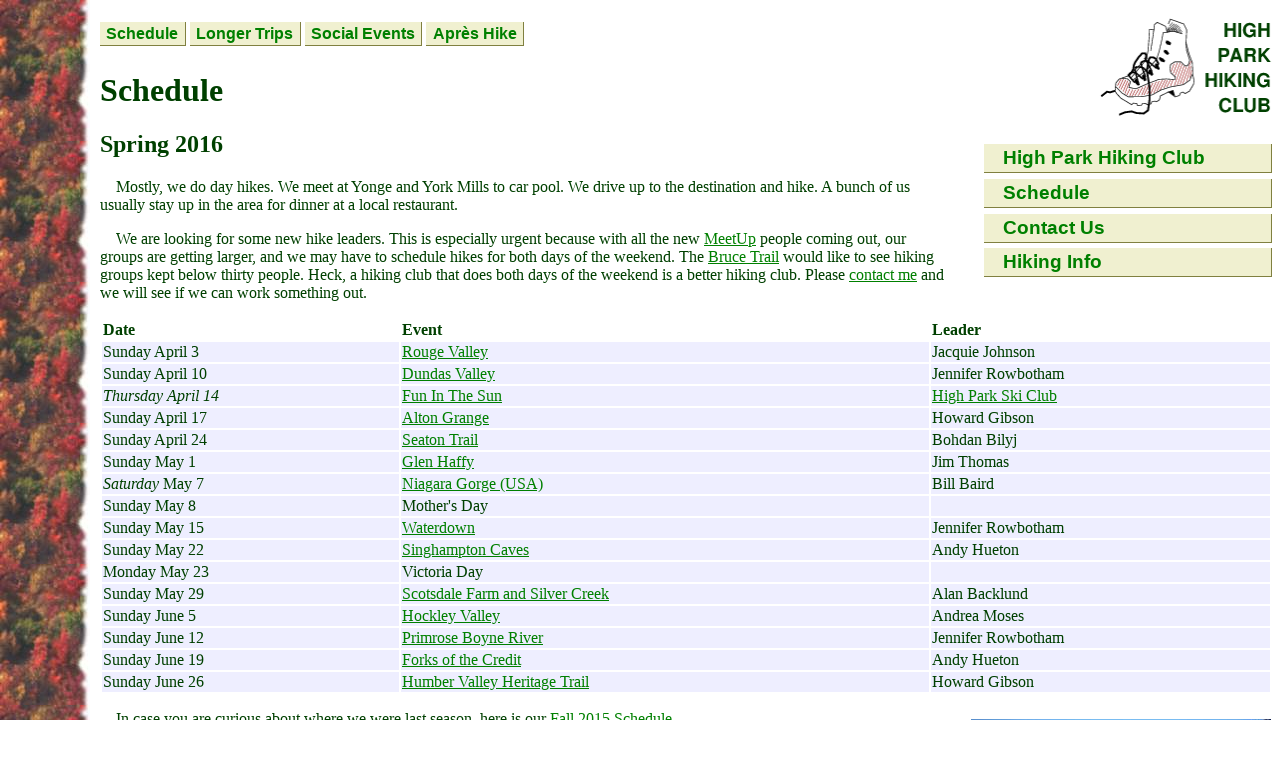

--- FILE ---
content_type: text/html
request_url: https://hphc.ca/Schedule-Spring2016.html
body_size: 7296
content:
<?xml version="1.0" encoding="iso-8859-1"?>
<!DOCTYPE html PUBLIC "-//W3C//DTD XHTML 1.0 Strict//EN"
      "http://www.w3.org/TR/xhtml1/DTD/xhtml1-strict.dtd">
<html xmlns="http://www.w3.org/1999/xhtml" xml:lang="en" lang="en">
  <head>
    <title>High Park Hiking Club Spring 2016 Schedule</title>
    <meta name="author" content="Howard Gibson" />
    <meta http-equiv="content-type" content="text/html; charset=ISO-8859-1" />
    <meta name="viewport" content="width=device-width, initial-scale=1.0"/>
    <link href="hphc3.css" rel="stylesheet" type="text/css"/>
    <link rel="SHORTCUT ICON" href="HPHCboot.ico" />
    <link rel="Next" href="ClubInfo.html" />
  </head>
  <body>
    <!-- Menu HPHC Starts -->
    <p>
      <a href="./">
        <img src="ScreenLogo.png"
             class="Logo"
             width="188"
             height="104"
             alt="High Park Hiking Club"
             />
      </a>
    </p>
    <ul class="Main">
      <li><a href="./">High Park Hiking Club</a></li>
      <li><a href="schedule.html">Schedule</a></li>
      <li><a href="ClubInfo.html">Contact&nbsp;Us</a></li>
      <li><a href="HikeInfo.html">Hiking&nbsp;Info</a></li>
    </ul>
    <!-- Menu HPHC Ends -->


        <!-- Menu Schedule Starts -->
    <ul class="Secondary">
      <li><a href="schedule.html">Schedule</a></li>
      <li><a href="LongerTrips.html">Longer&nbsp;Trips</a></li>
      <li><a href="SocialEvents.html">Social&nbsp;Events</a></li>
      <li><a href="ApresHike.html">Apr&egrave;s&nbsp;Hike</a></li>
    </ul>
    <!-- Menu Schedule Ends -->




    <h1>Schedule</h1>
    <h2>Spring 2016</h2>
   <p>
      Mostly, we do day hikes.  We meet at Yonge and York Mills to car pool.  
      We drive up to the destination and hike.  A bunch of us usually stay up 
      in the area for dinner at a local restaurant.  
    </p>
    <p>
      We are looking for some new hike leaders.  This is especially urgent 
      because with all the new 
      <a href="http://www.meetup.com/HighParkHikingClub">MeetUp</a> 
      people coming out, our groups are getting larger, and we may have to 
      schedule hikes for both days of the weekend.  The 
      <a href="http://www.brucetrail.org">Bruce Trail</a> 
      would like to see hiking groups kept below thirty people.  
      Heck, a hiking club that does both days of the weekend is a better hiking 
      club.  Please 
      <a href="mailto:hgibson@eol.ca?subject=Hike Leader?">contact me</a>
      and we will see if we can work something out.
    </p>
    <table class="schedule">
      <tr>
        <th>Date</th>
        <th>Event</th>
        <th>Leader</th>
      </tr> 
      <tr>
        <td>Sunday April 3</td>
        <td><a href="RougeValley9.html">Rouge Valley</a></td>
        <td>Jacquie Johnson</td>
      </tr>
      <tr>
        <td>Sunday April 10</td>
        <td><a href="DundasValley8.html">Dundas Valley</a></td>
        <td>Jennifer Rowbotham</td>
      </tr>
      <tr>
        <td><em>Thursday April 14</em></td>
        <td><a href="SocialEvents.html#FITSNight">Fun In The Sun</a></td>
        <td><a href="http://www.hpsc.ca">High Park Ski Club</a></td>
      </tr>
      <tr>
        <td>Sunday April 17</td>
        <td><a href="Alton12.html">Alton Grange</a></td>
        <td>Howard Gibson</td>
      </tr>
      <tr>
        <td>Sunday April 24</td>
        <td><a href="SeatonTrail18.html">Seaton Trail</a></td>
        <td>Bohdan Bilyj</td>
      </tr>
      <tr>
        <td>Sunday May 1</td>
        <td><a href="GlenHaffy6.html">Glen Haffy</a></td>
        <td>Jim Thomas</td>
      </tr>
      <tr>
        <td><em>Saturday</em> May 7</td>
        <td><a href="NiagaraGorgeUSA.html">Niagara Gorge (USA)</a></td>
        <td>Bill Baird</td>
      </tr>
      <tr>
        <td>Sunday May 8</td>
        <td>Mother's Day</td>
        <td></td>
      </tr>
      <tr>
        <td>Sunday May 15</td>
        <td><a href="Waterdown6.html">Waterdown</a></td>
        <td>Jennifer Rowbotham</td>
      </tr>
      <tr>
        <td>Sunday May 22</td>
        <td><a href="SinghamptonCaves4.html">Singhampton Caves</a></td>
        <td>Andy Hueton</td>
      </tr>
      <tr>
        <td>Monday May 23</td>
        <td>Victoria Day</td>
        <td></td>
      </tr>
      <tr>
        <td>Sunday May 29</td>
        <td>
	  <a href="ScotsdaleFarm13.html">
	    Scotsdale Farm and Silver Creek
	  </a>
	</td>
        <td>Alan Backlund</td>
      </tr>
      <tr>
        <td>Sunday June 5</td>
        <td><a href="HockleyValley15.html">Hockley Valley</a></td>
        <td>Andrea Moses</td>
      </tr>
      <tr>
        <td>Sunday June 12</td>
        <td><a href="PrimroseBoyneRiver10.html">Primrose Boyne River</a></td>
        <td>Jennifer Rowbotham</td>
      </tr>
      <tr>
        <td>Sunday June 19</td>
        <td><a href="ForksOfTheCredit-16.html">Forks of the Credit</a></td>
        <td>Andy Hueton</td>
      </tr>
      <tr>
        <td>Sunday June 26</td>
        <td>
	  <a href="HumberValleyHeritage14.html">
	    Humber Valley Heritage Trail
	  </a>
	</td>
        <td>Howard Gibson</td>
      </tr>
      <!--
      <tr>
        <td></td>
        <td>TBD</td>
        <td>TBD</td>
      </tr>
      -->
    </table>
    <p> 
      <a href="ForksCredit20121009.jpeg">
	<img src="ForksCredit20121009s.jpeg"
             class="right"
             width="300"
             height="400"
             alt="Forks of the Credit 2012/10/09"
             />
      </a>
      In case you are curious about where we were last season, here is our 
      <a href="Schedule-Fall2015.html">Fall&nbsp;2015 Schedule</a>. 
    </p> 
    
    <h2>Notes</h2>
    <p>
      Please do not bring children and/or pets. Children are not always 
      capable of handling the ten to fifteen kilometers we normally do. 
      Dogs don't always behave well with crowds of strangers.
    </p> 
    <!-- Menu Waiver Starts -->
    <h2>Waiver</h2>
    <p>
      All club activities are done at the members's risk. Members voluntarily
      assume all risks and dangers incidental to all programs, functions
      or activities.  High Park Hiking Club, its administration, volunteers,
      etc. assume no responsibility for claims, losses, damages, injury, costs
      or expenses due to club activities.
    </p>
    <!-- Menu Waiver Ends -->
    <table class="footer">
      <tr>
        <!-- Created: 2016Mar23 -->
        <td>Last modified: 2016Jun14</td>
        <!-- Menu Footer Starts -->
        <td><a href="./">High&nbsp;Park Hiking&nbsp;Club</a></td>
        <td>
          Webmaster: 
          <a href="mailto:hgibson@eol.ca?subject=HPHC%20Inquiry">
            Howard&nbsp;Gibson
          </a>
        </td>
        <td>
          <a class="img" href="http://validator.w3.org/check/referer"> 
            <img src="valid-xhtml10.png" 
                 height="31" 
                 width="88" 
                 alt="Valid W3C XHTML 1" 
                 />
          </a>
        </td>
        <!-- Menu Footer Ends -->
      </tr>
    </table>
  </body>
</html>


--- FILE ---
content_type: text/css
request_url: https://hphc.ca/hphc3.css
body_size: 7351
content:
/* File:      hphc3.css
   Author:    Howard Gibson
   Date:      2025-10-17
   Project:   High Park Hiking Club
   Language:  W3C CSS2.1
   
   Colour Schemes (search and replace)

   Light background...
     background:  white;
     text:        #004000;
     link:        #008000;
     visited:     #006000;
     active:      #800000;

   dark background...
     background:  #003000;
     text:        #bbbbbb;
     link:        white;
     visited:     #dddddd;
     active:      #800000;
*/

body {
  background:  white;
  color:  black;
  max-width:  80em;
}
body a:link    {color:  #008000;}
body a:visited {color:  #006000;}
body a:active  {color:  #800000;}

.Logo {
  float:  right;
  border:  0;
  border-width:  0;
  border-color:  white;
  margin-bottom:  1em;
}

h1 {
  text-align:  left;
}

h2 {
  clear:  left;
}

p {
  text-indent:  1em;
}

hr {
  clear:  both;
}

div.insert {
  width:  360px;
  float:  right;
  border-width: 2px;
  border:  #003000;
}
div.insert p {
  margin-left:  1em;
  margin-right:  1em;
}

.left {
  float:  left;
  clear:  left;
  margin-top:  0.5em;
  margin-right:  0.5em;
  margin-bottom:  0.5em;
}

.right {
  clear:  right;
  float:  right;
  margin-top:  0.5em;
  margin-left:  1em;
  margin-bottom:  0.5em;
}

a img {
  border:  thin solid white;
}

table th {
  vertical-align:  bottom;
}
table td {
  vertical-align:  top;
}

table.schedule {
  clear:  both;
  width:  100%;
}
table.schedule tr.Info {
  font-style:  italic;
}
table.schedule th {
  text-align:  left;
}
table.schedule tr.reference {
}
table.schedule tr.reference td {
  background:  #ddffdd;
}

p.info {
  text-indent:  0;
}

table.hikedata {
  border-top:  thin solid green;
  border-left:  thin solid green;
  border-right:  medium solid green;
  border-bottom:  medium solid green;
  padding: 0.5em;
}

p.hyperlink {
  text-indent:  0;
}

table.footer {
  clear:  both;
  width:  100%;
}

p.label {
  text-indent:  0;
  font-style:  italic;
}

p.photos {
  text-align:  center;
  text-indent:  0em;
}

p.caption {
  border-top:  thin solid black;
  text-align:  center;
}

dl dt {
  clear:  left;
}

p.signature {
  text-indent:  0;
  text-align:  right;
  font-style:  italic;
}

.warning {
  color: #a00000;
  font-style:  italic;
}

.warning em {
  color:  #400000;
  font-weight:  bold;
}

.oops {
  text-decoration:  line-through;
}

p.correction {
  text-indent:  0;
  border-top:  0.1em;
  border-right:  0.1em;
  border-left:  0.1em;
  border-bottom:  0.1em;
  border-color:  #004000;
  border-style:  solid;
  font-size:  110%;
  /*margin:  1em;*/
  padding:  0.5em;
}

blockquote {
  background: #efefff;
  padding:  0.5em;
  border:  thin solid black;
  padding-top:  0.2em;
  padding-bottom:  0.2em;
}

table.numbers {
}
table.numbers .Emphasized {
  font-weight:  bold;
}
table.numbers td {
  text-align:  right;
}
table.numbers td.NotNum {
  text-align:  left;
}
table.numbers td.Heading {
  text-align:  left;
  font-weight:  bold;
}

.ClearRight {
  clear:  right;
}

@media screen {
  body {
    color:  #004000;
  }
  ul.Main {
    clear:  right;
    float:  right;
    width:  18em;
    font-weight:  bold; 
    margin-top:  0.5em;
    margin-left:  0;
  }
  ul.Main li {
    list-style-type:  none;
    list-style-position:  outside;
    background:  #f0f0d0;
    border-bottom:  thin solid #808040;
    border-right:  thin solid #808040;
    margin-top:  0;
    margin-bottom: 0.3em;
    line-height:  1.5em;
    padding-right:  1em;
    padding-left:  1em;
    font-size:  120%;
    font-family:  sans-serif; 
  }
  ul.Main li:hover {
    background:  #f8f8e0;
    border-bottom:  thin solid #a0a080;
    border-right:  thin solid #a0a080;
  }
  ul.Main li a {text-decoration:  none;}
  ul.Secondary {
    line-height:  1.6em;
    font-weight:  bold; 
    font-family:  sans-serif; 
    padding-left:  0;
  }
  ul.Secondary li {
    list-style-type:  none;
    list-style-position:  outside;
    display: inline;
    line-height:  2.2em;
    background:  #f0f0d0;
    border-bottom:  thin solid #808040;
    border-right:  thin solid #808040;
    margin-top:  0.5em;
    margin-bottom: 0.5em;
    padding-top:  0.2em;
    padding-bottom:  0.2em;
    padding-right:  0.4em;
    padding-left:  0.4em;
    font-family:  sans-serif; 
  }
  ul.Secondary li:hover {
    background:  #f8f8e0;
    border-bottom:  thin solid #a0a080;
    border-right:  thin solid #a0a080;
  }
  ul.Secondary li a {
    text-decoration:  none;
  }
  div.toc {
  }
  div.toc li {
      font-size:  120%;
  }
  /*
  div.toc li a {
    text-decoration:  none;
  }
  */
  ul.Secondary li:hover {
  }
  table.schedule td {
    background:  #eeeeff;
  }
  table.footer td {
     background:  #003000;
     color:  #bbbbbb;
     text-align:  center;
  }
  table.footer a:link    {color:  #ffffff;}
  table.footer a:visited {color:  #dddddd;}
  table.footer a:active  {color:  #800000;}
}

/*@media only screen and (max-resolution:  99dpi) {*/
@media screen and (min-device-width:  640px) {
  body {
    background:  white url("FallBorder.jpeg"); 
    /* background:  white url("WinterBorder.jpeg");  */
    /* background:  white url("SpringBorder.jpeg"); */
    background-repeat:  repeat-y;
    margin-left:  100px;
  }
}

/*@media only screen and (min-resolution:100dpi) {*/
@media screen and (max-device-width:  639px) {
  body {
    background:  white; 
    /*font-size: 150%;*/
  }
  ul.Main {
    clear:  both;
    float:  none;
    width:  100%;
  }
  ul.Main li {
    text-align:  center;
    line-height:  2em;
  }
  ul.Secondary {
    margin-bottom:  1em;
  }
  ul.Secondary li {
    line-height:  2em;
  }
  table.schedule {
    line-height:  2em;
  }
}

@media handheld {
  ul.Main {
  }
  ul.Main li {
    list-style-type:  none;
    list-style-position:  outside;
    background:  #f0f0d0;
    border-bottom:  thin solid #808040;
    border-right:  thin solid #808040;
    margin-top:  0.5em;
    margin-bottom: 0.5em;
    padding-right:  1em;
    padding-left:  1em;
    font-size:  120%;
    font-family:  sans-serif; 
  }
  ul.Secondary {
    list-style-type:  none;
    list-style-position:  outside;
    line-height:  2.2em;
    background:  #f0f0d0;
    border-bottom:  thin solid #808040;
    border-right:  thin solid #808040;
    margin-top:  0.5em;
    margin-bottom: 0.5em;
    padding-top:  0.2em;
    padding-bottom:  0.2em;
    padding-right:  0.4em;
    padding-left:  0.4em;
    font-family:  sans-serif; 
  }
}

@media print {
  h1, h2, h3 {color:  #004000;}
  ul.Main {
    display:  none;
  }
  ul.Secondary {
    display:  none;
  }
  p.hyperlink {
    display:  none;
  }
  div.toc {
    display:  none;
  }
  table.schedule {
    border:  thin solid #004000;
  }
  table.footer {
    border:  none;
    border-top:  medium solid #040000;
  }
  table.footer td {
    text-align:  center;
    margin-right:  1em;
    margin-left:  1em;
  }
  table.schedule tr.reference td {
    font-weight:  bold;
  }
}
